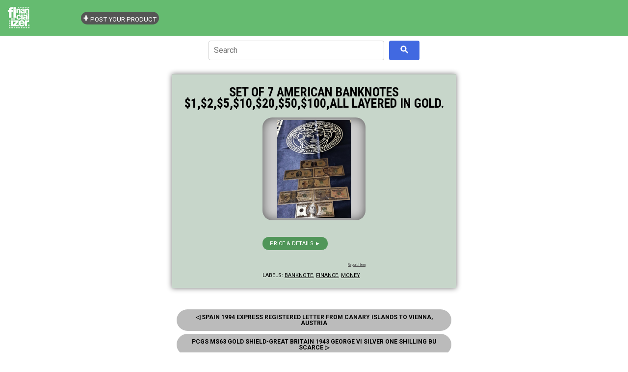

--- FILE ---
content_type: text/html; charset=UTF-8
request_url: https://store.financializer.com/2020/08/set-of-7-american-banknotes.html
body_size: 4287
content:
<!DOCTYPE html>
<html class='v2' dir='ltr' xmlns='http://www.w3.org/1999/xhtml' xmlns:b='http://www.google.com/2005/gml/b' xmlns:data='http://www.google.com/2005/gml/data' xmlns:expr='http://www.google.com/2005/gml/expr'>
<head>
<link href='https://www.blogger.com/static/v1/widgets/335934321-css_bundle_v2.css' rel='stylesheet' type='text/css'/>
<meta charset='UTF-8'/>
<meta content='width=device-width, initial-scale=1' name='viewport'/>
<!-- -->
<!-- -->
<!-- ALL SAME FOR REST -->
<!-- -->
<!-- -->
<!-- REDIR SPECIFIC LABEL INDEX PAGE -->
<!-- /REDIR SPECIFIC LABEL INDEX PAGE -->
<link href='https://www.financializer.com/favicon.ico' rel='icon' type='image/x-icon'/>
<link href='https://www.financializer.com/favicon.ico' rel='shortcut icon' type='image/x-icon'/>
<!-- -->
<!-- -->
<script async='async' src='https://pagead2.googlesyndication.com/pagead/js/adsbygoogle.js'></script>
<script>
		thsBlg_pg = '';
		disqus_url = 'https://store.financializer.com/2020/08/set-of-7-american-banknotes.html';
		thsBlg_gtm = 'GTM-K2B4R95'; // IMP here! for valid Blggr Lyot templt, can't remove CDATA from gtm js!
		</script>
<meta content='HyAOc6SUH0Lqi0FoardfgTOnG-NjXUKrY0v6BZSpoPg' name='google-site-verification'/>
<script>
		</script>
<link href='https://store.financializer.com/2020/08/set-of-7-american-banknotes.html' rel='canonical'/>
<!-- -->
<!-- == -->
<!-- == -->
<script>
			/* <![CDATA[ */
			thsBlg_pg = "itempage";
			/* ]]> */
			</script>
<title>
Set Of 7 American Banknotes $1,$2,$5,$10,$20,$50,$100,All Layered In Gold. - Money &amp; Finance Store - Financializer
</title>
<meta content=', , Money &amp; Finance Store - Financializer: Set Of 7 American Banknotes $1,$2,$5,$10,$20,$50,$100,All Layered In Gold..' name='Description'/>
<!-- GENERIC thsBlg -->
<link href='https://i.ebayimg.com/00/s/MTYwMFgxMjAw/z/qWAAAOSw155fNy3y/$_12.JPG' rel='image_src'/>
<meta content='https://i.ebayimg.com/00/s/MTYwMFgxMjAw/z/qWAAAOSw155fNy3y/$_12.JPG' name='thumbnail'/>
<!-- TWITTER thsBlg -->
<meta content='summary_large_image' name='twitter:card'/>
<meta content='@financializer' name='twitter:site'/>
<meta content='Set Of 7 American Banknotes $1,$2,$5,$10,$20,$50,$100,All Layered In Gold. - Money &amp; Finance Store - Financializer' name='twitter:title'/>
<meta content='Money &amp; Finance Store - Financializer: Set Of 7 American Banknotes $1,$2,$5,$10,$20,$50,$100,All Layered In Gold.' name='twitter:description'/>
<meta content='https://i.ebayimg.com/00/s/MTYwMFgxMjAw/z/qWAAAOSw155fNy3y/$_12.JPG' name='twitter:image'/>
<!-- FACEBOOK thsBlg -->
<meta content='Money &amp; Finance Store - Financializer' property='og:site_name'/>
<meta content='' property='article:author'/>
<meta content='Set Of 7 American Banknotes $1,$2,$5,$10,$20,$50,$100,All Layered In Gold. - Money &amp; Finance Store - Financializer' property='og:title'/>
<meta content='Money &amp; Finance Store - Financializer: Set Of 7 American Banknotes $1,$2,$5,$10,$20,$50,$100,All Layered In Gold.' property='og:description'/>
<meta content='https://i.ebayimg.com/00/s/MTYwMFgxMjAw/z/qWAAAOSw155fNy3y/$_12.JPG' property='og:image'/>
<!-- -->
<!-- -->
<!-- -->
<!-- -->
<!-- DO NOT REMOVE -->
<style id='page-skin-1' type='text/css'><!--
/*
*/

--></style>
<!-- /DO NOT REMOVE -->
<!-- -->
<!-- -->
<!-- -->
<style>
		/* BLOGGER OVERRIDES  */
		body .navbar {height: auto!important;}
		#content{margin: 0;}
		#Blog1 {margin:0;}
		/* /BLOGGER OVERRIDES  */
		</style>
<link href='https://cdnjs.cloudflare.com/ajax/libs/normalize/8.0.1/normalize.min.css' rel='stylesheet'/>
<link href='https://www.financializer.com/j/store.css' rel='stylesheet'/>
<!-- -->
<!-- -->
<!-- Google Tag Manager -->
<script>
		/* <![CDATA[ */
		(function(w,d,s,l,i){w[l]=w[l]||[];w[l].push({'gtm.start': new Date().getTime(),event:'gtm.js'});var f=d.getElementsByTagName(s)[0], j=d.createElement(s),dl=l!='dataLayer'?'&l='+l:'';j.async=true;j.src= 'https://www.googletagmanager.com/gtm.js?id='+i+dl;f.parentNode.insertBefore(j,f); })(window,document,'script','dataLayer',thsBlg_gtm);
		/* ]]> */
		</script>
<!-- End Google Tag Manager -->
<link href='https://www.blogger.com/dyn-css/authorization.css?targetBlogID=6873326478658004391&amp;zx=af851e1b-6056-46fc-b154-eb710df22fc3' media='none' onload='if(media!=&#39;all&#39;)media=&#39;all&#39;' rel='stylesheet'/><noscript><link href='https://www.blogger.com/dyn-css/authorization.css?targetBlogID=6873326478658004391&amp;zx=af851e1b-6056-46fc-b154-eb710df22fc3' rel='stylesheet'/></noscript>
<meta name='google-adsense-platform-account' content='ca-host-pub-1556223355139109'/>
<meta name='google-adsense-platform-domain' content='blogspot.com'/>

</head>
<!--<body></body>-->
<!-- -->
<!-- -->
<!-- -->
<!-- -->
<!-- -->
<!-- -->
<body class='bd_item' data-url='https://store.financializer.com/2020/08/set-of-7-american-banknotes.html'>
<!-- -->
<!-- -->
<!-- Google Tag Manager (noscript) -->
<noscript><iframe height='0' src='https://www.googletagmanager.com/ns.html?id=GTM-K2B4R95' style='display:none;visibility:hidden' width='0'></iframe></noscript>
<!-- End Google Tag Manager (noscript) -->
<!-- -->
<!-- -->
<!-- -->
<!-- -->
<!-- -->
<!-- -->
<!-- -->
<!-- -->
<!-- -->
<!-- -->
<!-- -->
<!-- -->
<!-- -->
<div class='header no-items section' id='header'></div>
<div class='section' id='content'><div class='widget Blog' data-version='1' id='Blog1'>
<div id='logoheader'>
<div>
<a class='navbar-brand' href='https://store.financializer.com/'><img alt='' src='https://www.financializer.com/img/financializer_logo_header_150x50.png'/></a>
</div>
</div>
<div class='container'>
<div class='row'>
<div class='col-sm-8'>
<div id='cse_container'>
<div id='cse_searchbox'>
</div>
<div id='cse_searchresults'>
</div>
</div>
<div class='panel panel-default'>
<div class='panel-body'>
<div class='postheadline'>
<h1>
Set Of 7 American Banknotes $1,$2,$5,$10,$20,$50,$100,All Layered In Gold.
</h1>
<x-pdate data-pdate='2020-08-20T08:31:00-04:00' hidden='true'></x-pdate>
</div>
<div class='postbody'>
<div style='clear:both'>
</div>
<h2>Set Of 7 American Banknotes $1,$2,$5,$10,$20,$50,$100,All Layered In Gold.</h2>
<h3><a href="https://rover.ebay.com/rover/1/711-53200-19255-0/1?ff3=2&amp;toolid=10040&amp;campid=5337817697&amp;customid=&amp;lgeo=1&amp;vectorid=229466&amp;item=133498075462" rel="nofollow">Buy NOW</a></h3>
<a href="https://rover.ebay.com/rover/1/711-53200-19255-0/1?ff3=2&amp;toolid=10040&amp;campid=5337817697&amp;customid=&amp;lgeo=1&amp;vectorid=229466&amp;item=133498075462" rel="nofollow"><img src="https://i.ebayimg.com/00/s/MTYwMFgxMjAw/z/qWAAAOSw155fNy3y/$_12.JPG" /></a><br />
<a href="https://rover.ebay.com/rover/1/711-53200-19255-0/1?ff3=2&amp;toolid=10040&amp;campid=5337817697&amp;customid=&amp;lgeo=1&amp;vectorid=229466&amp;item=133498075462" rel="nofollow">Buy NOW</a>
<p class='blogger-labels'>
Labels:
<a href='https://store.financializer.com/search/label/banknote' rel='tag'>banknote</a>,
<a href='https://store.financializer.com/search/label/finance' rel='tag'>finance</a>,
<a href='https://store.financializer.com/search/label/money' rel='tag'>money</a>
</p>
</div>
</div>
</div>
<div class='panel panel-default'>
<div class='panel-body'>
<ul class='pager'>
<li class='previous'>
<a href='https://store.financializer.com/2020/08/spain-1994-express-registered-letter.html' id='Blog1_blog-pager-newer-link' title='Newer Post'> &#9665; Prev </a>
</li>
<li class='next'>
<a href='https://store.financializer.com/2020/08/pcgs-ms63-gold-shield-great-britain.html' id='Blog1_blog-pager-older-link' title='Older Post'> Next &#9655; </a>
</li>
</ul>
</div>
</div>
</div>
<div class='col-sm-4' id='rightcol'>
<div id='rightbar'></div>
<div id='allLabels'>
</div>
</div>
</div>
<hr/>
<footer>
<div class='well'>
<p class='desc'>
Great deals &amp; ideas for learning, enjoying, collecting or investing.
</p>
<p><i>Disclosure: As an Amazon Associate we earn from qualifying purchases. As an Ebay associate, we earn from qualifying purchases.</i></p>
</div>
<div class='row'>
<div class='col-lg-12'>
<p> &#169;  Money &amp; Finance Store - Financializer</p>
<p><small><a href='https://www.financializer.com/common/privacy.html'>Privacy Policy</a>
</small></p>
</div>
</div>
</footer>
</div>
</div></div>
<!-- -->
<!-- -->
<!-- -->
<!-- -->
<!-- -->
<!-- -->
<script src='https://cdnjs.cloudflare.com/ajax/libs/jquery/3.3.1/jquery.min.js'></script>
<script src='https://www.financializer.com/j/store.js'></script>

<script type="text/javascript" src="https://www.blogger.com/static/v1/widgets/2028843038-widgets.js"></script>
<script type='text/javascript'>
window['__wavt'] = 'AOuZoY7CueyjKev8lnw84ID3B5gP4widMg:1769764250978';_WidgetManager._Init('//www.blogger.com/rearrange?blogID\x3d6873326478658004391','//store.financializer.com/2020/08/set-of-7-american-banknotes.html','6873326478658004391');
_WidgetManager._SetDataContext([{'name': 'blog', 'data': {'blogId': '6873326478658004391', 'title': 'Money \x26amp; Finance Store - Financializer', 'url': 'https://store.financializer.com/2020/08/set-of-7-american-banknotes.html', 'canonicalUrl': 'https://store.financializer.com/2020/08/set-of-7-american-banknotes.html', 'homepageUrl': 'https://store.financializer.com/', 'searchUrl': 'https://store.financializer.com/search', 'canonicalHomepageUrl': 'https://store.financializer.com/', 'blogspotFaviconUrl': 'https://store.financializer.com/favicon.ico', 'bloggerUrl': 'https://www.blogger.com', 'hasCustomDomain': true, 'httpsEnabled': true, 'enabledCommentProfileImages': true, 'gPlusViewType': 'FILTERED_POSTMOD', 'adultContent': false, 'analyticsAccountNumber': '', 'encoding': 'UTF-8', 'locale': 'en', 'localeUnderscoreDelimited': 'en', 'languageDirection': 'ltr', 'isPrivate': false, 'isMobile': false, 'isMobileRequest': false, 'mobileClass': '', 'isPrivateBlog': false, 'isDynamicViewsAvailable': true, 'feedLinks': '\x3clink rel\x3d\x22alternate\x22 type\x3d\x22application/atom+xml\x22 title\x3d\x22Money \x26amp; Finance Store - Financializer - Atom\x22 href\x3d\x22https://store.financializer.com/feeds/posts/default\x22 /\x3e\n\x3clink rel\x3d\x22alternate\x22 type\x3d\x22application/rss+xml\x22 title\x3d\x22Money \x26amp; Finance Store - Financializer - RSS\x22 href\x3d\x22https://store.financializer.com/feeds/posts/default?alt\x3drss\x22 /\x3e\n\x3clink rel\x3d\x22service.post\x22 type\x3d\x22application/atom+xml\x22 title\x3d\x22Money \x26amp; Finance Store - Financializer - Atom\x22 href\x3d\x22https://www.blogger.com/feeds/6873326478658004391/posts/default\x22 /\x3e\n\n\x3clink rel\x3d\x22alternate\x22 type\x3d\x22application/atom+xml\x22 title\x3d\x22Money \x26amp; Finance Store - Financializer - Atom\x22 href\x3d\x22https://store.financializer.com/feeds/1102608530232693283/comments/default\x22 /\x3e\n', 'meTag': '', 'adsenseHostId': 'ca-host-pub-1556223355139109', 'adsenseHasAds': false, 'adsenseAutoAds': false, 'boqCommentIframeForm': true, 'loginRedirectParam': '', 'view': '', 'dynamicViewsCommentsSrc': '//www.blogblog.com/dynamicviews/4224c15c4e7c9321/js/comments.js', 'dynamicViewsScriptSrc': '//www.blogblog.com/dynamicviews/488fc340cdb1c4a9', 'plusOneApiSrc': 'https://apis.google.com/js/platform.js', 'disableGComments': true, 'interstitialAccepted': false, 'sharing': {'platforms': [{'name': 'Get link', 'key': 'link', 'shareMessage': 'Get link', 'target': ''}, {'name': 'Facebook', 'key': 'facebook', 'shareMessage': 'Share to Facebook', 'target': 'facebook'}, {'name': 'BlogThis!', 'key': 'blogThis', 'shareMessage': 'BlogThis!', 'target': 'blog'}, {'name': 'X', 'key': 'twitter', 'shareMessage': 'Share to X', 'target': 'twitter'}, {'name': 'Pinterest', 'key': 'pinterest', 'shareMessage': 'Share to Pinterest', 'target': 'pinterest'}, {'name': 'Email', 'key': 'email', 'shareMessage': 'Email', 'target': 'email'}], 'disableGooglePlus': true, 'googlePlusShareButtonWidth': 0, 'googlePlusBootstrap': '\x3cscript type\x3d\x22text/javascript\x22\x3ewindow.___gcfg \x3d {\x27lang\x27: \x27en\x27};\x3c/script\x3e'}, 'hasCustomJumpLinkMessage': false, 'jumpLinkMessage': 'Read more', 'pageType': 'item', 'postId': '1102608530232693283', 'postImageUrl': 'https://i.ebayimg.com/00/s/MTYwMFgxMjAw/z/qWAAAOSw155fNy3y/$_12.JPG', 'pageName': 'Set Of 7 American Banknotes $1,$2,$5,$10,$20,$50,$100,All Layered In Gold.', 'pageTitle': 'Money \x26amp; Finance Store - Financializer: Set Of 7 American Banknotes $1,$2,$5,$10,$20,$50,$100,All Layered In Gold.'}}, {'name': 'features', 'data': {}}, {'name': 'messages', 'data': {'edit': 'Edit', 'linkCopiedToClipboard': 'Link copied to clipboard!', 'ok': 'Ok', 'postLink': 'Post Link'}}, {'name': 'template', 'data': {'name': 'custom', 'localizedName': 'Custom', 'isResponsive': false, 'isAlternateRendering': false, 'isCustom': true}}, {'name': 'view', 'data': {'classic': {'name': 'classic', 'url': '?view\x3dclassic'}, 'flipcard': {'name': 'flipcard', 'url': '?view\x3dflipcard'}, 'magazine': {'name': 'magazine', 'url': '?view\x3dmagazine'}, 'mosaic': {'name': 'mosaic', 'url': '?view\x3dmosaic'}, 'sidebar': {'name': 'sidebar', 'url': '?view\x3dsidebar'}, 'snapshot': {'name': 'snapshot', 'url': '?view\x3dsnapshot'}, 'timeslide': {'name': 'timeslide', 'url': '?view\x3dtimeslide'}, 'isMobile': false, 'title': 'Set Of 7 American Banknotes $1,$2,$5,$10,$20,$50,$100,All Layered In Gold.', 'description': 'Set Of 7 American Banknotes $1,$2,$5,$10,$20,$50,$100,All Layered In Gold.  Buy NOW   Buy NOW  ', 'featuredImage': 'https://lh3.googleusercontent.com/blogger_img_proxy/AEn0k_t9xtuNmA1kfN1x0WcO9eeZZcnkRaoROxL3f4Vr-owcp5X0sH9O6-UzfMYMOJR3NqvNLEtzsLy8sYIegu-NUnIUN_jgkbhCAnziTLgX5aLDdeDrD_dfY3F8LXvhKe1Ik9nCq_5AQSQ', 'url': 'https://store.financializer.com/2020/08/set-of-7-american-banknotes.html', 'type': 'item', 'isSingleItem': true, 'isMultipleItems': false, 'isError': false, 'isPage': false, 'isPost': true, 'isHomepage': false, 'isArchive': false, 'isLabelSearch': false, 'postId': 1102608530232693283}}]);
_WidgetManager._RegisterWidget('_BlogView', new _WidgetInfo('Blog1', 'content', document.getElementById('Blog1'), {'cmtInteractionsEnabled': false, 'lightboxEnabled': true, 'lightboxModuleUrl': 'https://www.blogger.com/static/v1/jsbin/3314219954-lbx.js', 'lightboxCssUrl': 'https://www.blogger.com/static/v1/v-css/828616780-lightbox_bundle.css'}, 'displayModeFull'));
</script>
</body>
</html>

--- FILE ---
content_type: text/html; charset=utf-8
request_url: https://www.google.com/recaptcha/api2/aframe
body_size: 271
content:
<!DOCTYPE HTML><html><head><meta http-equiv="content-type" content="text/html; charset=UTF-8"></head><body><script nonce="P85xY9wEmyZZQ2xkAZBLPw">/** Anti-fraud and anti-abuse applications only. See google.com/recaptcha */ try{var clients={'sodar':'https://pagead2.googlesyndication.com/pagead/sodar?'};window.addEventListener("message",function(a){try{if(a.source===window.parent){var b=JSON.parse(a.data);var c=clients[b['id']];if(c){var d=document.createElement('img');d.src=c+b['params']+'&rc='+(localStorage.getItem("rc::a")?sessionStorage.getItem("rc::b"):"");window.document.body.appendChild(d);sessionStorage.setItem("rc::e",parseInt(sessionStorage.getItem("rc::e")||0)+1);localStorage.setItem("rc::h",'1769764253156');}}}catch(b){}});window.parent.postMessage("_grecaptcha_ready", "*");}catch(b){}</script></body></html>

--- FILE ---
content_type: text/javascript; charset=UTF-8
request_url: https://store.financializer.com/feeds/posts/summary?alt=json-in-script&path=%2F2020%2F08%2Fspain-1994-express-registered-letter.html&callback=cb_Blog1_blog_pager_newer_link
body_size: 757
content:
// API callback
cb_Blog1_blog_pager_newer_link({"version":"1.0","encoding":"UTF-8","feed":{"xmlns":"http://www.w3.org/2005/Atom","xmlns$openSearch":"http://a9.com/-/spec/opensearchrss/1.0/","xmlns$blogger":"http://schemas.google.com/blogger/2008","xmlns$georss":"http://www.georss.org/georss","xmlns$gd":"http://schemas.google.com/g/2005","xmlns$thr":"http://purl.org/syndication/thread/1.0","id":{"$t":"tag:blogger.com,1999:blog-6873326478658004391"},"updated":{"$t":"2026-01-29T23:27:30.659-05:00"},"category":[{"term":"finance"},{"term":"collectible"},{"term":"money"},{"term":"coin"},{"term":"banknote"},{"term":"stock-bond"},{"term":"antique"},{"term":"stamp"},{"term":"book"},{"term":"watch"},{"term":"gemstone"},{"term":"bullion"},{"term":"virtual-currency"},{"term":"comic"},{"term":"bead"},{"term":"investing"},{"term":" coin"},{"term":"international"},{"term":"ebook"},{"term":"women"},{"term":" bullion"},{"term":" stamp"},{"term":" money"},{"term":"crystal"},{"term":"fashion"},{"term":" gemstone"},{"term":" book"},{"term":" investing"},{"term":"computer"},{"term":"vintage"}],"title":{"type":"text","$t":"Money \u0026amp; Finance Store - Financializer"},"subtitle":{"type":"html","$t":"Great deals \u0026amp; ideas for learning, enjoying, collecting or investing."},"link":[{"rel":"http://schemas.google.com/g/2005#feed","type":"application/atom+xml","href":"https:\/\/store.financializer.com\/feeds\/posts\/summary"},{"rel":"self","type":"application/atom+xml","href":"https:\/\/www.blogger.com\/feeds\/6873326478658004391\/posts\/summary?alt=json-in-script\u0026path=%2F2020%2F08%2Fspain-1994-express-registered-letter.html"},{"rel":"alternate","type":"text/html","href":"https:\/\/store.financializer.com\/"},{"rel":"hub","href":"http://pubsubhubbub.appspot.com/"}],"author":[{"name":{"$t":"Admin"},"uri":{"$t":"http:\/\/www.blogger.com\/profile\/12538605218149049450"},"email":{"$t":"noreply@blogger.com"},"gd$image":{"rel":"http://schemas.google.com/g/2005#thumbnail","width":"16","height":"16","src":"https:\/\/img1.blogblog.com\/img\/b16-rounded.gif"}}],"generator":{"version":"7.00","uri":"http://www.blogger.com","$t":"Blogger"},"openSearch$startIndex":{"$t":"1"},"openSearch$itemsPerPage":{"$t":"25"},"entry":[{"id":{"$t":"tag:blogger.com,1999:blog-6873326478658004391.post-7264743829771172809"},"published":{"$t":"2020-08-20T09:46:00.001-04:00"},"updated":{"$t":"2020-08-20T09:46:19.246-04:00"},"category":[{"scheme":"http://www.blogger.com/atom/ns#","term":"collectible"},{"scheme":"http://www.blogger.com/atom/ns#","term":"stamp"}],"title":{"type":"text","$t":"Spain 1994 Express Registered Letter From Canary Islands To Vienna, Austria"},"summary":{"type":"text","$t":"Spain 1994 Express Registered Letter From Canary Islands To Vienna, Austria\nBuy NOW\n\nBuy NOW\n"},"link":[{"rel":"edit","type":"application/atom+xml","href":"https:\/\/www.blogger.com\/feeds\/6873326478658004391\/posts\/default\/7264743829771172809"},{"rel":"self","type":"application/atom+xml","href":"https:\/\/www.blogger.com\/feeds\/6873326478658004391\/posts\/default\/7264743829771172809"},{"rel":"alternate","type":"text/html","href":"https:\/\/store.financializer.com\/2020\/08\/spain-1994-express-registered-letter.html","title":"Spain 1994 Express Registered Letter From Canary Islands To Vienna, Austria"}],"author":[{"name":{"$t":"Admin"},"uri":{"$t":"http:\/\/www.blogger.com\/profile\/12538605218149049450"},"email":{"$t":"noreply@blogger.com"},"gd$image":{"rel":"http://schemas.google.com/g/2005#thumbnail","width":"16","height":"16","src":"https:\/\/img1.blogblog.com\/img\/b16-rounded.gif"}}]}]}});